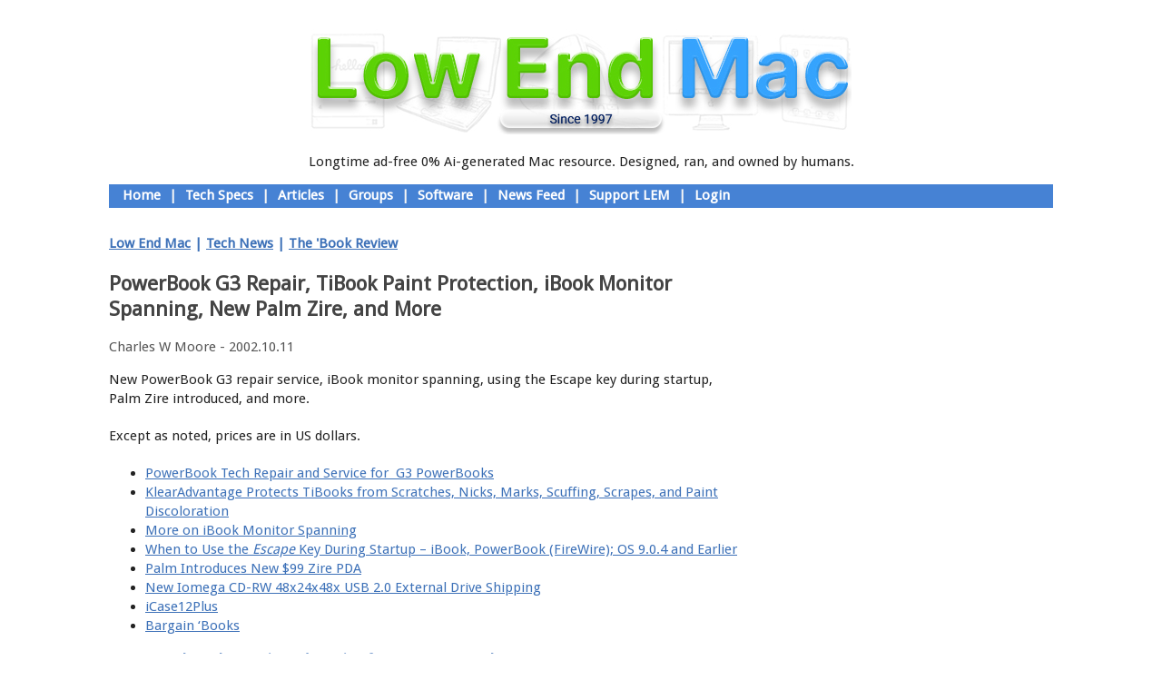

--- FILE ---
content_type: text/html; charset=UTF-8
request_url: https://lowendmac.com/2002/powerbook-g3-repair-tibook-paint-protection-ibook-monitor-spanning-new-palm-zire-and-more/
body_size: 18757
content:
<!DOCTYPE html>
<!--[if IE 6]>
<html id="ie6" lang="en-US">
<![endif]-->
<!--[if IE 7]>
<html id="ie7" lang="en-US">
<![endif]-->
<!--[if IE 8]>
<html id="ie8" lang="en-US">
<![endif]-->
<!--[if !(IE 6) | !(IE 7) | !(IE 8)  ]><!-->
<html lang="en-US">
<!--<![endif]-->
<head>
<meta charset="UTF-8" />
<meta name="viewport" content="width=device-width" />
<title>PowerBook G3 Repair, TiBook Paint Protection, iBook Monitor Spanning, New Palm Zire, and More - Low End MacLow End Mac</title>
<link rel="profile" href="http://gmpg.org/xfn/11" />
<link rel="stylesheet" href="https://maxcdn.bootstrapcdn.com/font-awesome/4.5.0/css/font-awesome.min.css">
<link href='https://fonts.googleapis.com/css?family=Droid+Sans' rel='stylesheet' type='text/css'>
<link rel="stylesheet" type="text/css" media="all" href="/wp-content/themes/lowendmac/css/style.css" />
<link rel="pingback" href="https://lowendmac.com/xmlrpc.php" />
<!--[if lt IE 9]>
<script src="https://lowendmac.com/wp-content/themes/toolbox/js/html5.js" type="text/javascript"></script>
<![endif]-->

<meta name='robots' content='index, follow, max-image-preview:large, max-snippet:-1, max-video-preview:-1' />

	<!-- This site is optimized with the Yoast SEO plugin v26.7 - https://yoast.com/wordpress/plugins/seo/ -->
	<link rel="canonical" href="https://lowendmac.com/2002/powerbook-g3-repair-tibook-paint-protection-ibook-monitor-spanning-new-palm-zire-and-more/" />
	<meta property="og:locale" content="en_US" />
	<meta property="og:type" content="article" />
	<meta property="og:title" content="PowerBook G3 Repair, TiBook Paint Protection, iBook Monitor Spanning, New Palm Zire, and More - Low End Mac" />
	<meta property="og:description" content="New PowerBook G3 repair service, iBook monitor spanning, using the Escape key during startup, Palm Zire introduced, and more. Except as noted, prices are in US dollars. PowerBook Tech Repair and Service for  G3 PowerBooks KlearAdvantage Protects TiBooks from Scratches, Nicks, Marks, Scuffing, Scrapes, and Paint Discoloration More on iBook Monitor Spanning When to Use [&hellip;]" />
	<meta property="og:url" content="https://lowendmac.com/2002/powerbook-g3-repair-tibook-paint-protection-ibook-monitor-spanning-new-palm-zire-and-more/" />
	<meta property="og:site_name" content="Low End Mac" />
	<meta property="article:published_time" content="2002-10-11T23:32:09+00:00" />
	<meta property="article:modified_time" content="2016-07-05T16:20:13+00:00" />
	<meta name="author" content="Charles W Moore" />
	<meta name="twitter:card" content="summary_large_image" />
	<meta name="twitter:label1" content="Written by" />
	<meta name="twitter:data1" content="Charles W Moore" />
	<meta name="twitter:label2" content="Est. reading time" />
	<meta name="twitter:data2" content="7 minutes" />
	<script type="application/ld+json" class="yoast-schema-graph">{"@context":"https://schema.org","@graph":[{"@type":"Article","@id":"https://lowendmac.com/2002/powerbook-g3-repair-tibook-paint-protection-ibook-monitor-spanning-new-palm-zire-and-more/#article","isPartOf":{"@id":"https://lowendmac.com/2002/powerbook-g3-repair-tibook-paint-protection-ibook-monitor-spanning-new-palm-zire-and-more/"},"author":{"name":"Charles W Moore","@id":"https://lowendmac.com/#/schema/person/2ea689c32ccfd1ec8fecd74ad749a62b"},"headline":"PowerBook G3 Repair, TiBook Paint Protection, iBook Monitor Spanning, New Palm Zire, and More","datePublished":"2002-10-11T23:32:09+00:00","dateModified":"2016-07-05T16:20:13+00:00","mainEntityOfPage":{"@id":"https://lowendmac.com/2002/powerbook-g3-repair-tibook-paint-protection-ibook-monitor-spanning-new-palm-zire-and-more/"},"wordCount":1364,"commentCount":0,"publisher":{"@id":"https://lowendmac.com/#organization"},"keywords":["Escape key","iBook monitor spanning","Palm Zire"],"articleSection":["Low End Mac","Tech News","The 'Book Review"],"inLanguage":"en-US","potentialAction":[{"@type":"CommentAction","name":"Comment","target":["https://lowendmac.com/2002/powerbook-g3-repair-tibook-paint-protection-ibook-monitor-spanning-new-palm-zire-and-more/#respond"]}]},{"@type":"WebPage","@id":"https://lowendmac.com/2002/powerbook-g3-repair-tibook-paint-protection-ibook-monitor-spanning-new-palm-zire-and-more/","url":"https://lowendmac.com/2002/powerbook-g3-repair-tibook-paint-protection-ibook-monitor-spanning-new-palm-zire-and-more/","name":"PowerBook G3 Repair, TiBook Paint Protection, iBook Monitor Spanning, New Palm Zire, and More - Low End Mac","isPartOf":{"@id":"https://lowendmac.com/#website"},"datePublished":"2002-10-11T23:32:09+00:00","dateModified":"2016-07-05T16:20:13+00:00","breadcrumb":{"@id":"https://lowendmac.com/2002/powerbook-g3-repair-tibook-paint-protection-ibook-monitor-spanning-new-palm-zire-and-more/#breadcrumb"},"inLanguage":"en-US","potentialAction":[{"@type":"ReadAction","target":["https://lowendmac.com/2002/powerbook-g3-repair-tibook-paint-protection-ibook-monitor-spanning-new-palm-zire-and-more/"]}]},{"@type":"BreadcrumbList","@id":"https://lowendmac.com/2002/powerbook-g3-repair-tibook-paint-protection-ibook-monitor-spanning-new-palm-zire-and-more/#breadcrumb","itemListElement":[{"@type":"ListItem","position":1,"name":"Home","item":"https://lowendmac.com/"},{"@type":"ListItem","position":2,"name":"PowerBook G3 Repair, TiBook Paint Protection, iBook Monitor Spanning, New Palm Zire, and More"}]},{"@type":"WebSite","@id":"https://lowendmac.com/#website","url":"https://lowendmac.com/","name":"Low End Mac","description":"Make the most of your Apple gear","publisher":{"@id":"https://lowendmac.com/#organization"},"potentialAction":[{"@type":"SearchAction","target":{"@type":"EntryPoint","urlTemplate":"https://lowendmac.com/?s={search_term_string}"},"query-input":{"@type":"PropertyValueSpecification","valueRequired":true,"valueName":"search_term_string"}}],"inLanguage":"en-US"},{"@type":"Organization","@id":"https://lowendmac.com/#organization","name":"Low End Mac","url":"https://lowendmac.com/","logo":{"@type":"ImageObject","inLanguage":"en-US","@id":"https://lowendmac.com/#/schema/logo/image/","url":"https://i0.wp.com/lowendmac.com/wp-content/uploads/LEMbox.jpg?fit=1000%2C1000&ssl=1","contentUrl":"https://i0.wp.com/lowendmac.com/wp-content/uploads/LEMbox.jpg?fit=1000%2C1000&ssl=1","width":1000,"height":1000,"caption":"Low End Mac"},"image":{"@id":"https://lowendmac.com/#/schema/logo/image/"}},{"@type":"Person","@id":"https://lowendmac.com/#/schema/person/2ea689c32ccfd1ec8fecd74ad749a62b","name":"Charles W Moore","image":{"@type":"ImageObject","inLanguage":"en-US","@id":"https://lowendmac.com/#/schema/person/image/","url":"https://secure.gravatar.com/avatar/008ccf870017459dc538d7eb11f4cd3a72999fbf33caa38c3092b285e16ebdaf?s=96&d=identicon&r=pg","contentUrl":"https://secure.gravatar.com/avatar/008ccf870017459dc538d7eb11f4cd3a72999fbf33caa38c3092b285e16ebdaf?s=96&d=identicon&r=pg","caption":"Charles W Moore"},"description":"Charles W Moore has been a freelance journalist since 1986, began writing for Mac websites in mid 1997, and has been writing for Low End Mac since September 1999. He oversees our weekly news reviews, and also writes the 'Book Value column and Charles Moore's Mailbag. His Road Warrior column was a regular feature on MacOpinion, he writes The 'Book Mystique for PB Central, is a news editor and columnist at Applelinks.com, writes a column for MacPrices, and also writes for The Apple Blog. Moore lives and works in Port Hilford, Nova Scotia, on the shore of Indian Harbour Lake and in sight of the Atlantic Ocean, where he accesses the Internet using dial-up. His newspaper columns are syndicated across Canada, and he writes regularly for several magazines, as well as doing Mac website journalism. Moore has also contributed to MacToday magazine.","url":"https://lowendmac.com/author/cwmoore/"}]}</script>
	<!-- / Yoast SEO plugin. -->


<link rel='dns-prefetch' href='//stats.wp.com' />
<link rel='dns-prefetch' href='//widgets.wp.com' />
<link rel='dns-prefetch' href='//s0.wp.com' />
<link rel='dns-prefetch' href='//0.gravatar.com' />
<link rel='dns-prefetch' href='//1.gravatar.com' />
<link rel='dns-prefetch' href='//2.gravatar.com' />
<link rel='dns-prefetch' href='//jetpack.wordpress.com' />
<link rel='dns-prefetch' href='//public-api.wordpress.com' />
<link rel='preconnect' href='//i0.wp.com' />
<link rel="alternate" type="application/rss+xml" title="Low End Mac &raquo; Feed" href="https://lowendmac.com/feed/" />
<link rel="alternate" type="application/rss+xml" title="Low End Mac &raquo; Comments Feed" href="https://lowendmac.com/comments/feed/" />
<link rel="alternate" type="application/rss+xml" title="Low End Mac &raquo; PowerBook G3 Repair, TiBook Paint Protection, iBook Monitor Spanning, New Palm Zire, and More Comments Feed" href="https://lowendmac.com/2002/powerbook-g3-repair-tibook-paint-protection-ibook-monitor-spanning-new-palm-zire-and-more/feed/" />
<link rel="alternate" title="oEmbed (JSON)" type="application/json+oembed" href="https://lowendmac.com/wp-json/oembed/1.0/embed?url=https%3A%2F%2Flowendmac.com%2F2002%2Fpowerbook-g3-repair-tibook-paint-protection-ibook-monitor-spanning-new-palm-zire-and-more%2F" />
<link rel="alternate" title="oEmbed (XML)" type="text/xml+oembed" href="https://lowendmac.com/wp-json/oembed/1.0/embed?url=https%3A%2F%2Flowendmac.com%2F2002%2Fpowerbook-g3-repair-tibook-paint-protection-ibook-monitor-spanning-new-palm-zire-and-more%2F&#038;format=xml" />
<style id='wp-img-auto-sizes-contain-inline-css' type='text/css'>
img:is([sizes=auto i],[sizes^="auto," i]){contain-intrinsic-size:3000px 1500px}
/*# sourceURL=wp-img-auto-sizes-contain-inline-css */
</style>
<link rel='stylesheet' id='jetpack_related-posts-css' href='https://lowendmac.com/wp-content/plugins/jetpack/modules/related-posts/related-posts.css?ver=20240116' type='text/css' media='all' />
<style id='wp-emoji-styles-inline-css' type='text/css'>

	img.wp-smiley, img.emoji {
		display: inline !important;
		border: none !important;
		box-shadow: none !important;
		height: 1em !important;
		width: 1em !important;
		margin: 0 0.07em !important;
		vertical-align: -0.1em !important;
		background: none !important;
		padding: 0 !important;
	}
/*# sourceURL=wp-emoji-styles-inline-css */
</style>
<style id='wp-block-library-inline-css' type='text/css'>
:root{--wp-block-synced-color:#7a00df;--wp-block-synced-color--rgb:122,0,223;--wp-bound-block-color:var(--wp-block-synced-color);--wp-editor-canvas-background:#ddd;--wp-admin-theme-color:#007cba;--wp-admin-theme-color--rgb:0,124,186;--wp-admin-theme-color-darker-10:#006ba1;--wp-admin-theme-color-darker-10--rgb:0,107,160.5;--wp-admin-theme-color-darker-20:#005a87;--wp-admin-theme-color-darker-20--rgb:0,90,135;--wp-admin-border-width-focus:2px}@media (min-resolution:192dpi){:root{--wp-admin-border-width-focus:1.5px}}.wp-element-button{cursor:pointer}:root .has-very-light-gray-background-color{background-color:#eee}:root .has-very-dark-gray-background-color{background-color:#313131}:root .has-very-light-gray-color{color:#eee}:root .has-very-dark-gray-color{color:#313131}:root .has-vivid-green-cyan-to-vivid-cyan-blue-gradient-background{background:linear-gradient(135deg,#00d084,#0693e3)}:root .has-purple-crush-gradient-background{background:linear-gradient(135deg,#34e2e4,#4721fb 50%,#ab1dfe)}:root .has-hazy-dawn-gradient-background{background:linear-gradient(135deg,#faaca8,#dad0ec)}:root .has-subdued-olive-gradient-background{background:linear-gradient(135deg,#fafae1,#67a671)}:root .has-atomic-cream-gradient-background{background:linear-gradient(135deg,#fdd79a,#004a59)}:root .has-nightshade-gradient-background{background:linear-gradient(135deg,#330968,#31cdcf)}:root .has-midnight-gradient-background{background:linear-gradient(135deg,#020381,#2874fc)}:root{--wp--preset--font-size--normal:16px;--wp--preset--font-size--huge:42px}.has-regular-font-size{font-size:1em}.has-larger-font-size{font-size:2.625em}.has-normal-font-size{font-size:var(--wp--preset--font-size--normal)}.has-huge-font-size{font-size:var(--wp--preset--font-size--huge)}.has-text-align-center{text-align:center}.has-text-align-left{text-align:left}.has-text-align-right{text-align:right}.has-fit-text{white-space:nowrap!important}#end-resizable-editor-section{display:none}.aligncenter{clear:both}.items-justified-left{justify-content:flex-start}.items-justified-center{justify-content:center}.items-justified-right{justify-content:flex-end}.items-justified-space-between{justify-content:space-between}.screen-reader-text{border:0;clip-path:inset(50%);height:1px;margin:-1px;overflow:hidden;padding:0;position:absolute;width:1px;word-wrap:normal!important}.screen-reader-text:focus{background-color:#ddd;clip-path:none;color:#444;display:block;font-size:1em;height:auto;left:5px;line-height:normal;padding:15px 23px 14px;text-decoration:none;top:5px;width:auto;z-index:100000}html :where(.has-border-color){border-style:solid}html :where([style*=border-top-color]){border-top-style:solid}html :where([style*=border-right-color]){border-right-style:solid}html :where([style*=border-bottom-color]){border-bottom-style:solid}html :where([style*=border-left-color]){border-left-style:solid}html :where([style*=border-width]){border-style:solid}html :where([style*=border-top-width]){border-top-style:solid}html :where([style*=border-right-width]){border-right-style:solid}html :where([style*=border-bottom-width]){border-bottom-style:solid}html :where([style*=border-left-width]){border-left-style:solid}html :where(img[class*=wp-image-]){height:auto;max-width:100%}:where(figure){margin:0 0 1em}html :where(.is-position-sticky){--wp-admin--admin-bar--position-offset:var(--wp-admin--admin-bar--height,0px)}@media screen and (max-width:600px){html :where(.is-position-sticky){--wp-admin--admin-bar--position-offset:0px}}

/*# sourceURL=wp-block-library-inline-css */
</style><style id='global-styles-inline-css' type='text/css'>
:root{--wp--preset--aspect-ratio--square: 1;--wp--preset--aspect-ratio--4-3: 4/3;--wp--preset--aspect-ratio--3-4: 3/4;--wp--preset--aspect-ratio--3-2: 3/2;--wp--preset--aspect-ratio--2-3: 2/3;--wp--preset--aspect-ratio--16-9: 16/9;--wp--preset--aspect-ratio--9-16: 9/16;--wp--preset--color--black: #000000;--wp--preset--color--cyan-bluish-gray: #abb8c3;--wp--preset--color--white: #ffffff;--wp--preset--color--pale-pink: #f78da7;--wp--preset--color--vivid-red: #cf2e2e;--wp--preset--color--luminous-vivid-orange: #ff6900;--wp--preset--color--luminous-vivid-amber: #fcb900;--wp--preset--color--light-green-cyan: #7bdcb5;--wp--preset--color--vivid-green-cyan: #00d084;--wp--preset--color--pale-cyan-blue: #8ed1fc;--wp--preset--color--vivid-cyan-blue: #0693e3;--wp--preset--color--vivid-purple: #9b51e0;--wp--preset--gradient--vivid-cyan-blue-to-vivid-purple: linear-gradient(135deg,rgb(6,147,227) 0%,rgb(155,81,224) 100%);--wp--preset--gradient--light-green-cyan-to-vivid-green-cyan: linear-gradient(135deg,rgb(122,220,180) 0%,rgb(0,208,130) 100%);--wp--preset--gradient--luminous-vivid-amber-to-luminous-vivid-orange: linear-gradient(135deg,rgb(252,185,0) 0%,rgb(255,105,0) 100%);--wp--preset--gradient--luminous-vivid-orange-to-vivid-red: linear-gradient(135deg,rgb(255,105,0) 0%,rgb(207,46,46) 100%);--wp--preset--gradient--very-light-gray-to-cyan-bluish-gray: linear-gradient(135deg,rgb(238,238,238) 0%,rgb(169,184,195) 100%);--wp--preset--gradient--cool-to-warm-spectrum: linear-gradient(135deg,rgb(74,234,220) 0%,rgb(151,120,209) 20%,rgb(207,42,186) 40%,rgb(238,44,130) 60%,rgb(251,105,98) 80%,rgb(254,248,76) 100%);--wp--preset--gradient--blush-light-purple: linear-gradient(135deg,rgb(255,206,236) 0%,rgb(152,150,240) 100%);--wp--preset--gradient--blush-bordeaux: linear-gradient(135deg,rgb(254,205,165) 0%,rgb(254,45,45) 50%,rgb(107,0,62) 100%);--wp--preset--gradient--luminous-dusk: linear-gradient(135deg,rgb(255,203,112) 0%,rgb(199,81,192) 50%,rgb(65,88,208) 100%);--wp--preset--gradient--pale-ocean: linear-gradient(135deg,rgb(255,245,203) 0%,rgb(182,227,212) 50%,rgb(51,167,181) 100%);--wp--preset--gradient--electric-grass: linear-gradient(135deg,rgb(202,248,128) 0%,rgb(113,206,126) 100%);--wp--preset--gradient--midnight: linear-gradient(135deg,rgb(2,3,129) 0%,rgb(40,116,252) 100%);--wp--preset--font-size--small: 13px;--wp--preset--font-size--medium: 20px;--wp--preset--font-size--large: 36px;--wp--preset--font-size--x-large: 42px;--wp--preset--spacing--20: 0.44rem;--wp--preset--spacing--30: 0.67rem;--wp--preset--spacing--40: 1rem;--wp--preset--spacing--50: 1.5rem;--wp--preset--spacing--60: 2.25rem;--wp--preset--spacing--70: 3.38rem;--wp--preset--spacing--80: 5.06rem;--wp--preset--shadow--natural: 6px 6px 9px rgba(0, 0, 0, 0.2);--wp--preset--shadow--deep: 12px 12px 50px rgba(0, 0, 0, 0.4);--wp--preset--shadow--sharp: 6px 6px 0px rgba(0, 0, 0, 0.2);--wp--preset--shadow--outlined: 6px 6px 0px -3px rgb(255, 255, 255), 6px 6px rgb(0, 0, 0);--wp--preset--shadow--crisp: 6px 6px 0px rgb(0, 0, 0);}:where(.is-layout-flex){gap: 0.5em;}:where(.is-layout-grid){gap: 0.5em;}body .is-layout-flex{display: flex;}.is-layout-flex{flex-wrap: wrap;align-items: center;}.is-layout-flex > :is(*, div){margin: 0;}body .is-layout-grid{display: grid;}.is-layout-grid > :is(*, div){margin: 0;}:where(.wp-block-columns.is-layout-flex){gap: 2em;}:where(.wp-block-columns.is-layout-grid){gap: 2em;}:where(.wp-block-post-template.is-layout-flex){gap: 1.25em;}:where(.wp-block-post-template.is-layout-grid){gap: 1.25em;}.has-black-color{color: var(--wp--preset--color--black) !important;}.has-cyan-bluish-gray-color{color: var(--wp--preset--color--cyan-bluish-gray) !important;}.has-white-color{color: var(--wp--preset--color--white) !important;}.has-pale-pink-color{color: var(--wp--preset--color--pale-pink) !important;}.has-vivid-red-color{color: var(--wp--preset--color--vivid-red) !important;}.has-luminous-vivid-orange-color{color: var(--wp--preset--color--luminous-vivid-orange) !important;}.has-luminous-vivid-amber-color{color: var(--wp--preset--color--luminous-vivid-amber) !important;}.has-light-green-cyan-color{color: var(--wp--preset--color--light-green-cyan) !important;}.has-vivid-green-cyan-color{color: var(--wp--preset--color--vivid-green-cyan) !important;}.has-pale-cyan-blue-color{color: var(--wp--preset--color--pale-cyan-blue) !important;}.has-vivid-cyan-blue-color{color: var(--wp--preset--color--vivid-cyan-blue) !important;}.has-vivid-purple-color{color: var(--wp--preset--color--vivid-purple) !important;}.has-black-background-color{background-color: var(--wp--preset--color--black) !important;}.has-cyan-bluish-gray-background-color{background-color: var(--wp--preset--color--cyan-bluish-gray) !important;}.has-white-background-color{background-color: var(--wp--preset--color--white) !important;}.has-pale-pink-background-color{background-color: var(--wp--preset--color--pale-pink) !important;}.has-vivid-red-background-color{background-color: var(--wp--preset--color--vivid-red) !important;}.has-luminous-vivid-orange-background-color{background-color: var(--wp--preset--color--luminous-vivid-orange) !important;}.has-luminous-vivid-amber-background-color{background-color: var(--wp--preset--color--luminous-vivid-amber) !important;}.has-light-green-cyan-background-color{background-color: var(--wp--preset--color--light-green-cyan) !important;}.has-vivid-green-cyan-background-color{background-color: var(--wp--preset--color--vivid-green-cyan) !important;}.has-pale-cyan-blue-background-color{background-color: var(--wp--preset--color--pale-cyan-blue) !important;}.has-vivid-cyan-blue-background-color{background-color: var(--wp--preset--color--vivid-cyan-blue) !important;}.has-vivid-purple-background-color{background-color: var(--wp--preset--color--vivid-purple) !important;}.has-black-border-color{border-color: var(--wp--preset--color--black) !important;}.has-cyan-bluish-gray-border-color{border-color: var(--wp--preset--color--cyan-bluish-gray) !important;}.has-white-border-color{border-color: var(--wp--preset--color--white) !important;}.has-pale-pink-border-color{border-color: var(--wp--preset--color--pale-pink) !important;}.has-vivid-red-border-color{border-color: var(--wp--preset--color--vivid-red) !important;}.has-luminous-vivid-orange-border-color{border-color: var(--wp--preset--color--luminous-vivid-orange) !important;}.has-luminous-vivid-amber-border-color{border-color: var(--wp--preset--color--luminous-vivid-amber) !important;}.has-light-green-cyan-border-color{border-color: var(--wp--preset--color--light-green-cyan) !important;}.has-vivid-green-cyan-border-color{border-color: var(--wp--preset--color--vivid-green-cyan) !important;}.has-pale-cyan-blue-border-color{border-color: var(--wp--preset--color--pale-cyan-blue) !important;}.has-vivid-cyan-blue-border-color{border-color: var(--wp--preset--color--vivid-cyan-blue) !important;}.has-vivid-purple-border-color{border-color: var(--wp--preset--color--vivid-purple) !important;}.has-vivid-cyan-blue-to-vivid-purple-gradient-background{background: var(--wp--preset--gradient--vivid-cyan-blue-to-vivid-purple) !important;}.has-light-green-cyan-to-vivid-green-cyan-gradient-background{background: var(--wp--preset--gradient--light-green-cyan-to-vivid-green-cyan) !important;}.has-luminous-vivid-amber-to-luminous-vivid-orange-gradient-background{background: var(--wp--preset--gradient--luminous-vivid-amber-to-luminous-vivid-orange) !important;}.has-luminous-vivid-orange-to-vivid-red-gradient-background{background: var(--wp--preset--gradient--luminous-vivid-orange-to-vivid-red) !important;}.has-very-light-gray-to-cyan-bluish-gray-gradient-background{background: var(--wp--preset--gradient--very-light-gray-to-cyan-bluish-gray) !important;}.has-cool-to-warm-spectrum-gradient-background{background: var(--wp--preset--gradient--cool-to-warm-spectrum) !important;}.has-blush-light-purple-gradient-background{background: var(--wp--preset--gradient--blush-light-purple) !important;}.has-blush-bordeaux-gradient-background{background: var(--wp--preset--gradient--blush-bordeaux) !important;}.has-luminous-dusk-gradient-background{background: var(--wp--preset--gradient--luminous-dusk) !important;}.has-pale-ocean-gradient-background{background: var(--wp--preset--gradient--pale-ocean) !important;}.has-electric-grass-gradient-background{background: var(--wp--preset--gradient--electric-grass) !important;}.has-midnight-gradient-background{background: var(--wp--preset--gradient--midnight) !important;}.has-small-font-size{font-size: var(--wp--preset--font-size--small) !important;}.has-medium-font-size{font-size: var(--wp--preset--font-size--medium) !important;}.has-large-font-size{font-size: var(--wp--preset--font-size--large) !important;}.has-x-large-font-size{font-size: var(--wp--preset--font-size--x-large) !important;}
/*# sourceURL=global-styles-inline-css */
</style>

<style id='classic-theme-styles-inline-css' type='text/css'>
/*! This file is auto-generated */
.wp-block-button__link{color:#fff;background-color:#32373c;border-radius:9999px;box-shadow:none;text-decoration:none;padding:calc(.667em + 2px) calc(1.333em + 2px);font-size:1.125em}.wp-block-file__button{background:#32373c;color:#fff;text-decoration:none}
/*# sourceURL=/wp-includes/css/classic-themes.min.css */
</style>
<link rel='stylesheet' id='jetpack_likes-css' href='https://lowendmac.com/wp-content/plugins/jetpack/modules/likes/style.css?ver=15.4' type='text/css' media='all' />
<link rel='stylesheet' id='sharedaddy-css' href='https://lowendmac.com/wp-content/plugins/jetpack/modules/sharedaddy/sharing.css?ver=15.4' type='text/css' media='all' />
<link rel='stylesheet' id='social-logos-css' href='https://lowendmac.com/wp-content/plugins/jetpack/_inc/social-logos/social-logos.min.css?ver=15.4' type='text/css' media='all' />
<script type="text/javascript" id="jetpack_related-posts-js-extra">
/* <![CDATA[ */
var related_posts_js_options = {"post_heading":"h4"};
//# sourceURL=jetpack_related-posts-js-extra
/* ]]> */
</script>
<script type="text/javascript" src="https://lowendmac.com/wp-content/plugins/jetpack/_inc/build/related-posts/related-posts.min.js?ver=20240116" id="jetpack_related-posts-js"></script>
<link rel="https://api.w.org/" href="https://lowendmac.com/wp-json/" /><link rel="alternate" title="JSON" type="application/json" href="https://lowendmac.com/wp-json/wp/v2/posts/18298" /><link rel="EditURI" type="application/rsd+xml" title="RSD" href="https://lowendmac.com/xmlrpc.php?rsd" />

<link rel='shortlink' href='https://wp.me/p51SSp-4L8' />
<script type="text/javascript">
(function(url){
	if(/(?:Chrome\/26\.0\.1410\.63 Safari\/537\.31|WordfenceTestMonBot)/.test(navigator.userAgent)){ return; }
	var addEvent = function(evt, handler) {
		if (window.addEventListener) {
			document.addEventListener(evt, handler, false);
		} else if (window.attachEvent) {
			document.attachEvent('on' + evt, handler);
		}
	};
	var removeEvent = function(evt, handler) {
		if (window.removeEventListener) {
			document.removeEventListener(evt, handler, false);
		} else if (window.detachEvent) {
			document.detachEvent('on' + evt, handler);
		}
	};
	var evts = 'contextmenu dblclick drag dragend dragenter dragleave dragover dragstart drop keydown keypress keyup mousedown mousemove mouseout mouseover mouseup mousewheel scroll'.split(' ');
	var logHuman = function() {
		if (window.wfLogHumanRan) { return; }
		window.wfLogHumanRan = true;
		var wfscr = document.createElement('script');
		wfscr.type = 'text/javascript';
		wfscr.async = true;
		wfscr.src = url + '&r=' + Math.random();
		(document.getElementsByTagName('head')[0]||document.getElementsByTagName('body')[0]).appendChild(wfscr);
		for (var i = 0; i < evts.length; i++) {
			removeEvent(evts[i], logHuman);
		}
	};
	for (var i = 0; i < evts.length; i++) {
		addEvent(evts[i], logHuman);
	}
})('//lowendmac.com/?wordfence_lh=1&hid=A6CC1E15F563A097A376E8628CA7A4A2');
</script>	<style>img#wpstats{display:none}</style>
		<link rel="icon" href="https://i0.wp.com/lowendmac.com/wp-content/uploads/cropped-LemSiteIcon.png?fit=32%2C32&#038;ssl=1" sizes="32x32" />
<link rel="icon" href="https://i0.wp.com/lowendmac.com/wp-content/uploads/cropped-LemSiteIcon.png?fit=192%2C192&#038;ssl=1" sizes="192x192" />
<link rel="apple-touch-icon" href="https://i0.wp.com/lowendmac.com/wp-content/uploads/cropped-LemSiteIcon.png?fit=180%2C180&#038;ssl=1" />
<meta name="msapplication-TileImage" content="https://i0.wp.com/lowendmac.com/wp-content/uploads/cropped-LemSiteIcon.png?fit=270%2C270&#038;ssl=1" />

</head>

<body class="wp-singular post-template-default single single-post postid-18298 single-format-standard wp-custom-logo wp-theme-toolbox wp-child-theme-lowendmac">
<div id="page" class="hfeed">
    
    <div id="sidebar-home-welcome"><h2 class="displaynone">Welcome Image and Text</h2>      <div class="textwidget"><div id="home-welcome-image">
<img height="116" border="0" width="596" alt="Welcome to Low End Mac" src="/logos/welcome.jpg">
</div>
<div id="home-welcome-text">
<center>Longtime ad-free 0% Ai-generated Mac resource. Designed, ran, and owned by humans.</center>
</div>
<div id="home-welcome-hr"></div>
</div>
</div>

    <header id="branding" role="banner">
        <!-- <nav id="access" role="navigation"> -->
        <h1 class="assistive-text section-heading">Main menu</h1>
        <div class="skip-link screen-reader-text"><a href="#content" title="Skip to content">Skip to content</a></div>
        
                         <span id="sidebar-header-links"><h2 class="displaynone" style="display:none;">Welcome to Low End Mac</h2>			<div class="textwidget"></div>
		</span><span id="sidebar-header-links"><h2 class="displaynone" style="display:none;">Navigation Bar</h2>			<div class="textwidget"><div id="navbar">&nbsp; <a href="http://lowendmac.com/index.php" title="Home">Home</a> | <a href="http://lowendmac.com/low-end-macs-tech-specs-index/" title="Mac Specs">Tech Specs</a> | <a href="http://lowendmac.com/?cat=22" title="Opinions, Advice, Commentary">Articles</a> | <a href="http://lowendmac.com/groups/" title="Our User Forums">Groups</a> | <a href="http://lowendmac.com/2013/mac-software-links/" title="Mac Software Links">Software</a> | <a href="http://lowendmac.com/wp-rss2.php" title="News Feed">News Feed</a> | <a href="http://lowendmac.com/support-low-end-mac/" title="Support Low End Mac">Support LEM</a> | <a href="http://lowendmac.com/wp-login.php" title="Login">Login</a></div>
</div>
		</span>

        <div id="navbar">
          
          &nbsp;
                    
                      
          
                    
        </div>
        
        <!-- </nav> -->
        <!-- #access -->
        <hgroup>
          <!--
          <h1 id="site-title"><a href="https://lowendmac.com/" title="Low End Mac" rel="home">Low End Mac</a></h1>
          <h2 id="site-description">Make the most of your Apple gear</h2>
          -->
        </hgroup>
        
    </header><!-- #branding -->
    
    <div id="main">
		<div id="primary">
			<div id="content" role="main">

			        
                
				
<article id="post-18298" class="post-18298 post type-post status-publish format-standard hentry category-articles category-news category-book-review tag-escape-key tag-ibook-monitor-spanning tag-palm-zire">
  
	<header class="entry-header">
		<div class="LEM-category-title-div"><h2 class="LEM-category-title"><a href="/?cat=22">Low End Mac</a></h2><h2 class="LEM-category-title">&nbsp;|&nbsp;</h2><h2 class="LEM-category-title"><a href="/?cat=3">Tech News</a></h2><h2 class="LEM-category-title">&nbsp;|&nbsp;</h2><h2 class="LEM-category-title"><a href="/?cat=8">The 'Book Review</a></h2></div>    <h1 class="entry-title">PowerBook G3 Repair, TiBook Paint Protection, iBook Monitor Spanning, New Palm Zire, and More</h1>
    		<div class="entry-meta">
			<p>Charles W Moore&nbsp;-&nbsp;2002.10.11</p>		</div><!-- .entry-meta -->
	</header><!-- .entry-header -->
  
	<div class="entry-content">
		<p>New PowerBook G3 repair service, iBook monitor spanning, using the Escape key during startup, Palm Zire introduced, and more.<span id="more-18298"></span></p>
<p>Except as noted, prices are in US dollars.</p>
<ul>
<li><a href="#4">PowerBook Tech Repair and Service for  G3 PowerBooks</a></li>
<li><a href="#42">KlearAdvantage Protects TiBooks from Scratches, Nicks, Marks, Scuffing, Scrapes, and Paint Discoloration</a></li>
<li><a href="#58">More on iBook Monitor Spanning</a></li>
<li><a href="#67">When to Use the <em>Escape</em> Key During Startup &#8211; iBook, PowerBook (FireWire); OS 9.0.4 and Earlier</a></li>
<li><a href="#Palm%20Introduces%20New%20$99%20handheld%20Computer">Palm Introduces New $99 Zire PDA</a></li>
<li><a href="#New%20Iomega%20CD-RW%2048x24x48x%20USB%202.0%20External%20Drive%20Now%20Shipping"> New Iomega CD-RW 48x24x48x USB 2.0 External Drive Shipping</a></li>
<li><a href="#21">iCase12Plus</a></li>
<li><a href="#bb">Bargain &#8216;Books</a></li>
</ul>
<h3><a name="4"></a>PowerBook Tech Repair and Service for G3 PowerBooks</h3>
<p><a href="http://www.powerbooktech.com/">PowerBook Tech</a> is a full service PowerBook repair shop, providing the PowerBook community with reasonably priced parts (claimed to be the lowest prices anywhere) and warrantied repair service. The company pledges to take great pride in helping to keep these amazing machines on the road, and strive to provide both excellent service, and fast repair work.</p>
<p>For the time being, PowerBook Tech have decided to specialize in parts and repair for PowerBooks with a G3 processor, i.e.:</p>
<ul>
<li><a title="WallStreet PowerBook G3 Series" href="http://lowendmac.com/1998/wallstreet-powerbook-g3-series/">WallStreet</a></li>
<li><a title="Lombard PowerBook G3" href="http://lowendmac.com/1999/lombard-powerbook-g3-bronze-keyboard/">Lombard</a></li>
<li><a title="Pismo PowerBook" href="http://lowendmac.com/2000/pismo-powerbook-2000-firewire/">Pismo</a></li>
</ul>
<p>They charge a one time repair service fee of $50 to look at PowerBooks that are sent to them. After that, all labor is included free of cost. This includes diagnosing problems with your machine, installing components that you&#8217;ve purchased from us, etc. After working on your machine, they will ship it back to you at no charge. Additionally, they provide a 30 day warranty on all of our repairs and installations.</p>
<p>You may also email email PowerBook Tech at <a href="mailto:sales@powerbooktech.com">sales@powerbooktech.com</a> with specific questions regarding your machine.</p>
<h3><a name="42"></a>KlearAdvantage Protects TiBooks from Scratches, Nicks, Marks, Scuffing, Scrapes, and Paint Discoloration</h3>
<p><img decoding="async" src="/bookrev/02/art/palmrest.jpg" alt="KlearAdvantage" width="150" height="114" align="right" /></p>
<p>The PowerBook G4 palm rest areas take the brunt of everyday use. These areas need protection frommetal watchbands, human sweat, hand creams, and the constant friction produced by typing.</p>
<p><a href="https://web.archive.org/web/20040604071359/http://www.klearadvantage.com/HomePage.html">KlearAdvantage</a> micro-thin clear overlays are:</p>
<ul>
<li>Durable</li>
<li>Water resistant</li>
<li>Temperature resistant up 275* F</li>
<li>Abrasion resistant</li>
<li>Easy to apply and remove</li>
</ul>
<p>The transparent overlays were originally designed to withstand the high temperatures produced by the PowerBook G4. The extra protection built into the overlays is ideal for all types of laptops, especially laptops sporting silver and metallic finishes.</p>
<h3><a name="58"></a>More on iBook Monitor Spanning</h3>
<p>The German website macparts.de has posted <a href="http://www.macparts.de/ibook/">a tutorial</a> on how you can get an extended desktop on your Radeon-equipped iBook with an external screen connected (currently OS 9 only). This also works on the current 17&#8243; TFT iMac without the problems noted with the iBook concerning the brightness controls and sleep issue.</p>
<p>Another nice thing about this is that you can now play DVDs in OS 9 with external an screen or projector connected (didn&#8217;t work before &#8211; DVD Player gives error upon opening).</p>
<h3><a name="67"></a>When to Use the <em>Escape</em> Key During Startup &#8211; iBook, PowerBook (FireWire); OS 9.0.4 and Earlier</h3>
<p>Apple has posted <a href="http://docs.info.apple.com/article.html?artnum=58480">a Knowledge Base article</a> explaining how to use the Escape (<em>Esc</em>) key when some recent portables do not start up properly. This is only relevant when &#8220;Preserve memory contents on sleep&#8221; has been selected in the Energy Saver control panel.</p>
<p>If you select the &#8220;Preserve memory contents on sleep&#8221; option in the Energy Saver control panel, the computer protects your RAM contents during sleep by saving all of your open work to a hidden file on the hard disk.</p>
<p>In some rare circumstances, the computer may have trouble reading this file and will not start up properly. If this happens, restart the computer and immediately press the Escape key. Hold the key down until you see the Happy Mac icon, and then release the key.</p>
<p>All RAM contents are lost when doing this. Pressing the Escape key at startup tells the iBook or PowerBook (FireWire) computer to bypass reloading the RAM file, and to start up normally.</p>
<p>The &#8220;Preserve memory contents on sleep&#8221; feature is disabled in Mac OS 9.0.4 and later. There is no implementation of this feature in Mac OS X.</p>
<h3><a name="Palm Introduces New $99 handheld Computer"></a> Palm Introduces New $99 Zire PDA</h3>
<p><img decoding="async" src="/bookrev/02/art/zire.jpg" alt="Palm Zire" width="147" height="150" align="right" /></p>
<p>Palm Inc. has unveiled a $99, bare-bones handheld computer. The <a href="http://www.qksrv.net/click-272632-8318143">Zire</a>, with its monochrome screen, is aimed at people who never before considered buying a PDA.</p>
<p>Zire&#8217;s virtues are touted as:</p>
<ul>
<li>It&#8217;s smaller and lighter, yet stores thousands of names, numbers, appointments, and memos</li>
<li>It&#8217;s easy and fast to find stuff</li>
<li>You can save a backup copy of your information on your computer</li>
<li>You can set alarms and reminders</li>
<li>It&#8217;s easy to customize by adding software or accessories</li>
<li>Can replace bulky paper planners, to-do lists and sticky notes</li>
<li>Use the Palm Zire handheld to keep events, appointments, names and phone numbers all in one place so you&#8217;ll always know where to find them</li>
<li>Write directly on the handheld screen using Graffiti power writing software.</li>
<li>Thousands of software titles, from games to business productivity tools, are available; many are free</li>
</ul>
<h3><a name="New Iomega CD-RW 48x24x48x USB 2.0 External Drive Now Shipping"></a> New Iomega CD-RW 48x24x48x USB 2.0 External Drive Shipping</h3>
<p><a href="http://www.iomega.com/">Iomega Corporation</a> is now shipping the Iomega CD-RW 48x24x48x USB 2.0 external drive for retail, catalog, and enterprise sales. With a streamlined new look, intuitive software, and the fastest CD-burning performance in the Iomega family of optical drives, the new Iomega 48x24x48x USB 2.0 drive delivers a premium platform for capturing and sharing music, photos, and other digital content.</p>
<p>The Iomega CD-RW 48x24x48x USB 2.0 drive features buffer under-run protection, which lets users record safely even while multitasking. It offers hot plug-and-play capability with Microsoft Windows and Mac OS, and its digital audio extraction rate (DAE) of 48x allows users to rip or burn a 60-minute CD in under 3 minutes. While maximum drive speed is attainable only with Hi-Speed USB connections, the drive is also fully backwards compatible with original USB systems, peripherals, and cables.</p>
<p>The Iomega CD-RW 48x24x48x USB 2.0 drive is compatible with Microsoft Windows 98SE/2000/Me/XP, and with Mac OS 8.6, 9.0.4, 9.1 on the Power Macintosh G4 or G3 (blue and white G3 only) or iMac with built-in USB 1.1 connection. HotBurn for Mac supports USB 1.1 only.</p>
<p>The Iomega CD-RW 48x24x48x USB 2.0 drive with Iomega HotBurn Pro software is shipping now for availability at retail, distribution, catalog, and online for $179.95 (suggested retail price before $30 mail-in rebate).</p>
<h3><a name="21"></a>iCase12Plus</h3>
<p> iCase12Plus provides an additional sidebag for documents and items as well as an ergonomically curved and molded Deluxe carrying strap</p>
<p>The sidebag offers three inside pockets, pen holders and a separate zippered outside pocket.</p>
<p>The inside pockets hold accessories like external FireWire drives such as the ultra portable CD-RW drives from VST.</p>
<p>The sidebag clips onto iCase12 and is removed as easily as it is mounted. Leave the sidebag at home for lighter traveling at any time!</p>
<p>To make things even lighter you could detach the side bag, fill it with bare essentials, stick the clips onto the velcroed pads on the back and take off with the sidebag alone!</p>
<p>The new carrying strap is ergonomically formed, very wide and especially well padded for utmost carrying comfort. It attaches to the lid of the case to provide balanced load even with a fully packed sidebag.</p>
<p>The base model iCase12 is equipped with all that it takes to add the carrying strap and the sidebag to upgrade to an iCase12Plus in a blink when you find the need for it.</p>
<p>iCasePlus sells for $419</p>
<h2 style="text-align: center;"><a id="bb" name="bb"></a>Bargain &#8216;Books</h2>
<p>There are two different versions of WallStreet running at 233 MHz, the cacheless <a href="http://lowendmac.com/1998/wallstreet-powerbook-g3-series/">MainStreet</a> version and the later <a href="http://lowendmac.com/1998/pdq-powerbook-g3-series-ii/">Series II</a> with a level 2 cache. It&#8217;s not always possible to determine from the vendor&#8217;s listing which is being offered, so we&#8217;ve included links within this paragraph to the two models. The same goes for the <a href="http://lowendmac.com/2001/15-powerbook-g4-667-mhz-vga/">PowerBook G4/667 (Gigabit Ethernet/2001)</a> and <a href="http://lowendmac.com/2002/15-powerbook-g4-dvi/">G4/667 (DVI)</a>.</p>
<h3><a href="http://www.wegenermedia.com/indexa.html">Wegener Media</a></h3>
<ul>
<li><a href="http://lowendmac.com/1995/powerbook-5300/">PowerBook 5300ce/117</a>, 32/1 GB/10.4&#8243; 800 x 600, $99. Machines are refurbished and include a 30 day guarantee.</li>
<li>Get MV16-EN internal ethernet/video card with 1 MB VRAM expansion with your machine for $20 additional</li>
<li>Get it with a one year extended warranty for $45 extra.</li>
</ul>
<h3><a href="http://www.smalldog.com/">Small Dog Electronics</a></h3>
<ul>
<li><a href="http://lowendmac.com/2001/12-600-mhz-ibook-g3-late-2001/">iBook 600 12&#8243;</a>, 128/20 GB/Combo, refurbished, $1,299</li>
<li><a href="http://lowendmac.com/2001/12-600-mhz-ibook-g3-late-2001/">iBook 600 12&#8243;</a>, 128/20/CD, refurbished, $1,099</li>
<li><a href="http://lowendmac.com/2002/12-ibook-g3-700-mhz-mid-2002/">iBook 700 12&#8243;</a>, 128/20/Combo, refurbished, $1,349</li>
<li><a href="http://lowendmac.com/2002/14-700-mhz-ibook-g3-mid-2002/">iBook 700 14&#8243;</a>, 256/30/Combo, refurbished, $1,679</li>
</ul>
<h3><a href="https://web.archive.org/web/20030602041744/https://www.powermax.com/cpus/refurb.html">Power Max</a></h3>
<ul>
<li><a href="http://lowendmac.com/2001/12-500-mhz-ibook-g3-dual-usb-mid-2001/">iBook 500</a>, 128 /15 GB HD/CD-ROM, refurbished, $999</li>
<li><a href="http://lowendmac.com/2001/12-600-mhz-ibook-g3-late-2001/">iBook 600 12&#8243;</a>, 128/20 GB/ CD-ROM, refurbished, $1,049</li>
<li><a href="http://lowendmac.com/2002/12-ibook-g3-700-mhz-mid-2002/">iBook 700 12&#8243;</a>, 128/20 GB/Combo, refurbished, $1,349</li>
<li><a href="http://lowendmac.com/2002/14-700-mhz-ibook-g3-mid-2002/">iBook 700 14&#8243;</a>, 256/30 GB/Combo, refurbished, $1,649</li>
</ul>
<h3><a href="https://www.expercom.com/"> ExperCom</a></h3>
<ul>
<li><a href="http://lowendmac.com/2001/12-500-mhz-ibook-g3-dual-usb-mid-2001/">iBook 500</a>, 128/10 GB/Combo, refurbished, $1,199</li>
<li><a href="http://lowendmac.com/2001/12-600-mhz-ibook-g3-late-2001/">iBook 600 12&#8243;</a>, 128/20 GB/CD, refurbished, $1,059</li>
<li><a href="http://lowendmac.com/2002/14-600-mhz-ibook-g3-early-2002/">iBook 600 14&#8243;</a>, 128/20 GB/Combo, refurbished, $1,499</li>
</ul>
<p><em>searchword: bookrev20021011</em></p>
<div class="sharedaddy sd-sharing-enabled"><div class="robots-nocontent sd-block sd-social sd-social-official sd-sharing"><h3 class="sd-title">Share this:</h3><div class="sd-content"><ul><li class="share-facebook"><div class="fb-share-button" data-href="https://lowendmac.com/2002/powerbook-g3-repair-tibook-paint-protection-ibook-monitor-spanning-new-palm-zire-and-more/" data-layout="button_count"></div></li><li class="share-twitter"><a href="https://twitter.com/share" class="twitter-share-button" data-url="https://lowendmac.com/2002/powerbook-g3-repair-tibook-paint-protection-ibook-monitor-spanning-new-palm-zire-and-more/" data-text="PowerBook G3 Repair, TiBook Paint Protection, iBook Monitor Spanning, New Palm Zire, and More" data-via="DanKnightLowEndMac" >Tweet</a></li><li class="share-linkedin"><div class="linkedin_button"><script type="in/share" data-url="https://lowendmac.com/2002/powerbook-g3-repair-tibook-paint-protection-ibook-monitor-spanning-new-palm-zire-and-more/" data-counter="right"></script></div></li><li class="share-pinterest"><div class="pinterest_button"><a href="https://www.pinterest.com/pin/create/button/?url=https%3A%2F%2Flowendmac.com%2F2002%2Fpowerbook-g3-repair-tibook-paint-protection-ibook-monitor-spanning-new-palm-zire-and-more%2F&#038;media=%2Fbookrev%2F02%2Fart%2Fpalmrest.jpg&#038;description=PowerBook%20G3%20Repair%2C%20TiBook%20Paint%20Protection%2C%20iBook%20Monitor%20Spanning%2C%20New%20Palm%20Zire%2C%20and%20More" data-pin-do="buttonPin" data-pin-config="beside"><img data-recalc-dims="1" src="https://i0.wp.com/assets.pinterest.com/images/pidgets/pinit_fg_en_rect_gray_20.png?w=640" /></a></div></li><li class="share-tumblr"><a class="tumblr-share-button" target="_blank" href="https://www.tumblr.com/share" data-title="PowerBook G3 Repair, TiBook Paint Protection, iBook Monitor Spanning, New Palm Zire, and More" data-content="https://lowendmac.com/2002/powerbook-g3-repair-tibook-paint-protection-ibook-monitor-spanning-new-palm-zire-and-more/" title="Share on Tumblr">Share on Tumblr</a></li><li class="share-reddit"><a rel="nofollow noopener noreferrer"
				data-shared="sharing-reddit-18298"
				class="share-reddit sd-button"
				href="https://lowendmac.com/2002/powerbook-g3-repair-tibook-paint-protection-ibook-monitor-spanning-new-palm-zire-and-more/?share=reddit"
				target="_blank"
				aria-labelledby="sharing-reddit-18298"
				>
				<span id="sharing-reddit-18298" hidden>Click to share on Reddit (Opens in new window)</span>
				<span>Reddit</span>
			</a></li><li class="share-pocket"><div class="pocket_button"><a href="https://getpocket.com/save" class="pocket-btn" data-lang="en" data-save-url="https://lowendmac.com/2002/powerbook-g3-repair-tibook-paint-protection-ibook-monitor-spanning-new-palm-zire-and-more/" data-pocket-count="horizontal" >Pocket</a></div></li><li class="share-email"><a rel="nofollow noopener noreferrer"
				data-shared="sharing-email-18298"
				class="share-email sd-button"
				href="mailto:?subject=%5BShared%20Post%5D%20PowerBook%20G3%20Repair%2C%20TiBook%20Paint%20Protection%2C%20iBook%20Monitor%20Spanning%2C%20New%20Palm%20Zire%2C%20and%20More&#038;body=https%3A%2F%2Flowendmac.com%2F2002%2Fpowerbook-g3-repair-tibook-paint-protection-ibook-monitor-spanning-new-palm-zire-and-more%2F&#038;share=email"
				target="_blank"
				aria-labelledby="sharing-email-18298"
				data-email-share-error-title="Do you have email set up?" data-email-share-error-text="If you&#039;re having problems sharing via email, you might not have email set up for your browser. You may need to create a new email yourself." data-email-share-nonce="86a20bfbf8" data-email-share-track-url="https://lowendmac.com/2002/powerbook-g3-repair-tibook-paint-protection-ibook-monitor-spanning-new-palm-zire-and-more/?share=email">
				<span id="sharing-email-18298" hidden>Click to email a link to a friend (Opens in new window)</span>
				<span>Email</span>
			</a></li><li class="share-print"><a rel="nofollow noopener noreferrer"
				data-shared="sharing-print-18298"
				class="share-print sd-button"
				href="https://lowendmac.com/2002/powerbook-g3-repair-tibook-paint-protection-ibook-monitor-spanning-new-palm-zire-and-more/#print?share=print"
				target="_blank"
				aria-labelledby="sharing-print-18298"
				>
				<span id="sharing-print-18298" hidden>Click to print (Opens in new window)</span>
				<span>Print</span>
			</a></li><li class="share-end"></li></ul></div></div></div><div class='sharedaddy sd-block sd-like jetpack-likes-widget-wrapper jetpack-likes-widget-unloaded' id='like-post-wrapper-74330957-18298-696ed131aa308' data-src='https://widgets.wp.com/likes/?ver=15.4#blog_id=74330957&amp;post_id=18298&amp;origin=lowendmac.com&amp;obj_id=74330957-18298-696ed131aa308' data-name='like-post-frame-74330957-18298-696ed131aa308' data-title='Like or Reblog'><h3 class="sd-title">Like this:</h3><div class='likes-widget-placeholder post-likes-widget-placeholder' style='height: 55px;'><span class='button'><span>Like</span></span> <span class="loading">Loading...</span></div><span class='sd-text-color'></span><a class='sd-link-color'></a></div>
<div id='jp-relatedposts' class='jp-relatedposts' >
	
</div>			</div><!-- .entry-content -->

	<footer class="entry-meta entry-meta-footer">
		
		    
	</footer><!-- .entry-meta -->
  
</article><!-- #post-18298 -->
        
				        
					<div id="comments">
	
	
	
	
	
		<div id="respond" class="comment-respond">
			<h3 id="reply-title" class="comment-reply-title">Leave a Reply<small><a rel="nofollow" id="cancel-comment-reply-link" href="/2002/powerbook-g3-repair-tibook-paint-protection-ibook-monitor-spanning-new-palm-zire-and-more/#respond" style="display:none;">Cancel reply</a></small></h3>			<form id="commentform" class="comment-form">
				<iframe
					title="Comment Form"
					src="https://jetpack.wordpress.com/jetpack-comment/?blogid=74330957&#038;postid=18298&#038;comment_registration=1&#038;require_name_email=1&#038;stc_enabled=1&#038;stb_enabled=1&#038;show_avatars=1&#038;avatar_default=identicon&#038;greeting=Leave+a+Reply&#038;jetpack_comments_nonce=462c90d7de&#038;greeting_reply=Leave+a+Reply+to+%25s&#038;color_scheme=light&#038;lang=en_US&#038;jetpack_version=15.4&#038;iframe_unique_id=1&#038;show_cookie_consent=10&#038;has_cookie_consent=0&#038;is_current_user_subscribed=0&#038;token_key=%3Bnormal%3B&#038;sig=91f43d2984435f5e1d43feb0efb9fccb2fafc3c0#parent=https%3A%2F%2Flowendmac.com%2F2002%2Fpowerbook-g3-repair-tibook-paint-protection-ibook-monitor-spanning-new-palm-zire-and-more%2F"
											name="jetpack_remote_comment"
						style="width:100%; height: 315px; border:0;"
										class="jetpack_remote_comment"
					id="jetpack_remote_comment"
					sandbox="allow-same-origin allow-top-navigation allow-scripts allow-forms allow-popups"
				>
									</iframe>
									<!--[if !IE]><!-->
					<script>
						document.addEventListener('DOMContentLoaded', function () {
							var commentForms = document.getElementsByClassName('jetpack_remote_comment');
							for (var i = 0; i < commentForms.length; i++) {
								commentForms[i].allowTransparency = false;
								commentForms[i].scrolling = 'no';
							}
						});
					</script>
					<!--<![endif]-->
							</form>
		</div>

		
		<input type="hidden" name="comment_parent" id="comment_parent" value="" />

		<p class="akismet_comment_form_privacy_notice">This site uses Akismet to reduce spam. <a href="https://akismet.com/privacy/" target="_blank" rel="nofollow noopener">Learn how your comment data is processed.</a></p>
</div><!-- #comments -->

			
			</div><!-- #content -->
		</div><!-- #primary -->

		<div id="secondary" class="widget-area" role="complementary">
						<aside id="text-10" class="widget widget_text">			<div class="textwidget"></div>
		</aside>		</div><!-- #secondary .widget-area -->

		  
	</div><!-- #main -->
    
	<footer id="colophon" role="contentinfo">
    
    
    <!--
		<div id="site-generator">
						<a href="http://wordpress.org/" title="Semantic Personal Publishing Platform" rel="generator">Proudly powered by WordPress</a>
			<span class="sep"> | </span>
			Theme: Toolbox by <a href="http://automattic.com/" rel="designer">Automattic</a>.		</div>
    -->
	</footer><!-- #colophon -->
</div><!-- #page -->

<script type="speculationrules">
{"prefetch":[{"source":"document","where":{"and":[{"href_matches":"/*"},{"not":{"href_matches":["/wp-*.php","/wp-admin/*","/wp-content/uploads/*","/wp-content/*","/wp-content/plugins/*","/wp-content/themes/lowendmac/*","/wp-content/themes/toolbox/*","/*\\?(.+)"]}},{"not":{"selector_matches":"a[rel~=\"nofollow\"]"}},{"not":{"selector_matches":".no-prefetch, .no-prefetch a"}}]},"eagerness":"conservative"}]}
</script>

<!-- Google Universal Analytics for WordPress v2.4.3 -->

<script>

	(function(i,s,o,g,r,a,m){i['GoogleAnalyticsObject']=r;i[r]=i[r]||function(){
	(i[r].q=i[r].q||[]).push(arguments)},i[r].l=1*new Date();a=s.createElement(o),
	m=s.getElementsByTagName(o)[0];a.async=1;a.src=g;m.parentNode.insertBefore(a,m)
	})(window,document,'script','//www.google-analytics.com/analytics.js','ga');

	ga('create', 'UA-72459-1', 'auto');




	ga('set', 'forceSSL', true);
	ga('send', 'pageview');

</script>
<!-- Google Universal Analytics for WordPress v2.4.3 - https://wordpress.org/plugins/google-universal-analytics -->

<script type='text/javascript'>

  var _gaq = _gaq || [];
  _gaq.push(['_setAccount', '']);
  _gaq.push(['_trackPageview']);

  (function() {
    var ga = document.createElement('script'); ga.type = 'text/javascript'; ga.async = true;
    ga.src = ('https:' == document.location.protocol ? 'https://ssl' : 'http://www') + '.google-analytics.com/ga.js';
    var s = document.getElementsByTagName('script')[0]; s.parentNode.insertBefore(ga, s);
  })();

</script>
	<script type="text/javascript">
		window.WPCOM_sharing_counts = {"https://lowendmac.com/2002/powerbook-g3-repair-tibook-paint-protection-ibook-monitor-spanning-new-palm-zire-and-more/":18298};
	</script>
							<div id="fb-root"></div>
			<script>(function(d, s, id) { var js, fjs = d.getElementsByTagName(s)[0]; if (d.getElementById(id)) return; js = d.createElement(s); js.id = id; js.src = 'https://connect.facebook.net/en_US/sdk.js#xfbml=1&amp;appId=249643311490&version=v2.3'; fjs.parentNode.insertBefore(js, fjs); }(document, 'script', 'facebook-jssdk'));</script>
			<script>
			document.body.addEventListener( 'is.post-load', function() {
				if ( 'undefined' !== typeof FB ) {
					FB.XFBML.parse();
				}
			} );
			</script>
						<script>!function(d,s,id){var js,fjs=d.getElementsByTagName(s)[0],p=/^http:/.test(d.location)?'http':'https';if(!d.getElementById(id)){js=d.createElement(s);js.id=id;js.src=p+'://platform.twitter.com/widgets.js';fjs.parentNode.insertBefore(js,fjs);}}(document, 'script', 'twitter-wjs');</script>
						<script type="text/javascript">
				( function () {
					var currentScript = document.currentScript;

					// Helper function to load an external script.
					function loadScript( url, cb ) {
						var script = document.createElement( 'script' );
						var prev = currentScript || document.getElementsByTagName( 'script' )[ 0 ];
						script.setAttribute( 'async', true );
						script.setAttribute( 'src', url );
						prev.parentNode.insertBefore( script, prev );
						script.addEventListener( 'load', cb );
					}

					function init() {
						loadScript( 'https://platform.linkedin.com/in.js?async=true', function () {
							if ( typeof IN !== 'undefined' ) {
								IN.init();
							}
						} );
					}

					if ( document.readyState === 'loading' ) {
						document.addEventListener( 'DOMContentLoaded', init );
					} else {
						init();
					}

					document.body.addEventListener( 'is.post-load', function() {
						if ( typeof IN !== 'undefined' ) {
							IN.parse();
						}
					} );
				} )();
			</script>
								<script type="text/javascript">
				( function () {
					// Pinterest shared resources
					var s = document.createElement( 'script' );
					s.type = 'text/javascript';
					s.async = true;
					s.setAttribute( 'data-pin-hover', true );					s.src = window.location.protocol + '//assets.pinterest.com/js/pinit.js';
					var x = document.getElementsByTagName( 'script' )[ 0 ];
					x.parentNode.insertBefore(s, x);
					// if 'Pin it' button has 'counts' make container wider
					function init() {
						var shares = document.querySelectorAll( 'li.share-pinterest' );
						for ( var i = 0; i < shares.length; i++ ) {
							var share = shares[ i ];
							var countElement = share.querySelector( 'a span' );
							if (countElement) {
								var countComputedStyle = window.getComputedStyle(countElement);
								if ( countComputedStyle.display === 'block' ) {
									var countWidth = parseInt( countComputedStyle.width, 10 );
									share.style.marginRight = countWidth + 11 + 'px';
								}
							}
						}
					}

					if ( document.readyState !== 'complete' ) {
						document.addEventListener( 'load', init );
					} else {
						init();
					}
				} )();
			</script>
					<script id="tumblr-js" type="text/javascript" src="https://assets.tumblr.com/share-button.js"></script>
					<script>
		( function () {
			var currentScript = document.currentScript;

			// Don't use Pocket's default JS as it we need to force init new Pocket share buttons loaded via JS.
			function jetpack_sharing_pocket_init() {
				var script = document.createElement( 'script' );
				var prev = currentScript || document.getElementsByTagName( 'script' )[ 0 ];
				script.setAttribute( 'async', true );
				script.setAttribute( 'src', 'https://widgets.getpocket.com/v1/j/btn.js?v=1' );
				prev.parentNode.insertBefore( script, prev );
			}

			if ( document.readyState === 'loading' ) {
				document.addEventListener( 'DOMContentLoaded', jetpack_sharing_pocket_init );
			} else {
				jetpack_sharing_pocket_init();
			}
			document.body.addEventListener( 'is.post-load', jetpack_sharing_pocket_init );
		} )();
		</script>
			<script type="text/javascript" src="https://lowendmac.com/wp-includes/js/comment-reply.min.js?ver=5c6ad1ebb47ab0f7c7c5cb2f357ea110" id="comment-reply-js" async="async" data-wp-strategy="async" fetchpriority="low"></script>
<script type="text/javascript" src="https://lowendmac.com/wp-content/plugins/jetpack/_inc/build/likes/queuehandler.min.js?ver=15.4" id="jetpack_likes_queuehandler-js"></script>
<script type="text/javascript" id="jetpack-stats-js-before">
/* <![CDATA[ */
_stq = window._stq || [];
_stq.push([ "view", {"v":"ext","blog":"74330957","post":"18298","tz":"-5","srv":"lowendmac.com","j":"1:15.4"} ]);
_stq.push([ "clickTrackerInit", "74330957", "18298" ]);
//# sourceURL=jetpack-stats-js-before
/* ]]> */
</script>
<script type="text/javascript" src="https://stats.wp.com/e-202604.js" id="jetpack-stats-js" defer="defer" data-wp-strategy="defer"></script>
<script type="text/javascript" id="sharing-js-js-extra">
/* <![CDATA[ */
var sharing_js_options = {"lang":"en","counts":"1","is_stats_active":"1"};
//# sourceURL=sharing-js-js-extra
/* ]]> */
</script>
<script type="text/javascript" src="https://lowendmac.com/wp-content/plugins/jetpack/_inc/build/sharedaddy/sharing.min.js?ver=15.4" id="sharing-js-js"></script>
<script type="text/javascript" id="sharing-js-js-after">
/* <![CDATA[ */
var windowOpen;
			( function () {
				function matches( el, sel ) {
					return !! (
						el.matches && el.matches( sel ) ||
						el.msMatchesSelector && el.msMatchesSelector( sel )
					);
				}

				document.body.addEventListener( 'click', function ( event ) {
					if ( ! event.target ) {
						return;
					}

					var el;
					if ( matches( event.target, 'a.share-facebook' ) ) {
						el = event.target;
					} else if ( event.target.parentNode && matches( event.target.parentNode, 'a.share-facebook' ) ) {
						el = event.target.parentNode;
					}

					if ( el ) {
						event.preventDefault();

						// If there's another sharing window open, close it.
						if ( typeof windowOpen !== 'undefined' ) {
							windowOpen.close();
						}
						windowOpen = window.open( el.getAttribute( 'href' ), 'wpcomfacebook', 'menubar=1,resizable=1,width=600,height=400' );
						return false;
					}
				} );
			} )();
//# sourceURL=sharing-js-js-after
/* ]]> */
</script>
<script id="wp-emoji-settings" type="application/json">
{"baseUrl":"https://s.w.org/images/core/emoji/17.0.2/72x72/","ext":".png","svgUrl":"https://s.w.org/images/core/emoji/17.0.2/svg/","svgExt":".svg","source":{"concatemoji":"https://lowendmac.com/wp-includes/js/wp-emoji-release.min.js?ver=5c6ad1ebb47ab0f7c7c5cb2f357ea110"}}
</script>
<script type="module">
/* <![CDATA[ */
/*! This file is auto-generated */
const a=JSON.parse(document.getElementById("wp-emoji-settings").textContent),o=(window._wpemojiSettings=a,"wpEmojiSettingsSupports"),s=["flag","emoji"];function i(e){try{var t={supportTests:e,timestamp:(new Date).valueOf()};sessionStorage.setItem(o,JSON.stringify(t))}catch(e){}}function c(e,t,n){e.clearRect(0,0,e.canvas.width,e.canvas.height),e.fillText(t,0,0);t=new Uint32Array(e.getImageData(0,0,e.canvas.width,e.canvas.height).data);e.clearRect(0,0,e.canvas.width,e.canvas.height),e.fillText(n,0,0);const a=new Uint32Array(e.getImageData(0,0,e.canvas.width,e.canvas.height).data);return t.every((e,t)=>e===a[t])}function p(e,t){e.clearRect(0,0,e.canvas.width,e.canvas.height),e.fillText(t,0,0);var n=e.getImageData(16,16,1,1);for(let e=0;e<n.data.length;e++)if(0!==n.data[e])return!1;return!0}function u(e,t,n,a){switch(t){case"flag":return n(e,"\ud83c\udff3\ufe0f\u200d\u26a7\ufe0f","\ud83c\udff3\ufe0f\u200b\u26a7\ufe0f")?!1:!n(e,"\ud83c\udde8\ud83c\uddf6","\ud83c\udde8\u200b\ud83c\uddf6")&&!n(e,"\ud83c\udff4\udb40\udc67\udb40\udc62\udb40\udc65\udb40\udc6e\udb40\udc67\udb40\udc7f","\ud83c\udff4\u200b\udb40\udc67\u200b\udb40\udc62\u200b\udb40\udc65\u200b\udb40\udc6e\u200b\udb40\udc67\u200b\udb40\udc7f");case"emoji":return!a(e,"\ud83e\u1fac8")}return!1}function f(e,t,n,a){let r;const o=(r="undefined"!=typeof WorkerGlobalScope&&self instanceof WorkerGlobalScope?new OffscreenCanvas(300,150):document.createElement("canvas")).getContext("2d",{willReadFrequently:!0}),s=(o.textBaseline="top",o.font="600 32px Arial",{});return e.forEach(e=>{s[e]=t(o,e,n,a)}),s}function r(e){var t=document.createElement("script");t.src=e,t.defer=!0,document.head.appendChild(t)}a.supports={everything:!0,everythingExceptFlag:!0},new Promise(t=>{let n=function(){try{var e=JSON.parse(sessionStorage.getItem(o));if("object"==typeof e&&"number"==typeof e.timestamp&&(new Date).valueOf()<e.timestamp+604800&&"object"==typeof e.supportTests)return e.supportTests}catch(e){}return null}();if(!n){if("undefined"!=typeof Worker&&"undefined"!=typeof OffscreenCanvas&&"undefined"!=typeof URL&&URL.createObjectURL&&"undefined"!=typeof Blob)try{var e="postMessage("+f.toString()+"("+[JSON.stringify(s),u.toString(),c.toString(),p.toString()].join(",")+"));",a=new Blob([e],{type:"text/javascript"});const r=new Worker(URL.createObjectURL(a),{name:"wpTestEmojiSupports"});return void(r.onmessage=e=>{i(n=e.data),r.terminate(),t(n)})}catch(e){}i(n=f(s,u,c,p))}t(n)}).then(e=>{for(const n in e)a.supports[n]=e[n],a.supports.everything=a.supports.everything&&a.supports[n],"flag"!==n&&(a.supports.everythingExceptFlag=a.supports.everythingExceptFlag&&a.supports[n]);var t;a.supports.everythingExceptFlag=a.supports.everythingExceptFlag&&!a.supports.flag,a.supports.everything||((t=a.source||{}).concatemoji?r(t.concatemoji):t.wpemoji&&t.twemoji&&(r(t.twemoji),r(t.wpemoji)))});
//# sourceURL=https://lowendmac.com/wp-includes/js/wp-emoji-loader.min.js
/* ]]> */
</script>
	<iframe src='https://widgets.wp.com/likes/master.html?ver=20260120#ver=20260120' scrolling='no' id='likes-master' name='likes-master' style='display:none;'></iframe>
	<div id='likes-other-gravatars' role="dialog" aria-hidden="true" tabindex="-1"><div class="likes-text"><span>%d</span></div><ul class="wpl-avatars sd-like-gravatars"></ul></div>
			<script type="text/javascript">
			(function () {
				const iframe = document.getElementById( 'jetpack_remote_comment' );
								const watchReply = function() {
					// Check addComment._Jetpack_moveForm to make sure we don't monkey-patch twice.
					if ( 'undefined' !== typeof addComment && ! addComment._Jetpack_moveForm ) {
						// Cache the Core function.
						addComment._Jetpack_moveForm = addComment.moveForm;
						const commentParent = document.getElementById( 'comment_parent' );
						const cancel = document.getElementById( 'cancel-comment-reply-link' );

						function tellFrameNewParent ( commentParentValue ) {
							const url = new URL( iframe.src );
							if ( commentParentValue ) {
								url.searchParams.set( 'replytocom', commentParentValue )
							} else {
								url.searchParams.delete( 'replytocom' );
							}
							if( iframe.src !== url.href ) {
								iframe.src = url.href;
							}
						};

						cancel.addEventListener( 'click', function () {
							tellFrameNewParent( false );
						} );

						addComment.moveForm = function ( _, parentId ) {
							tellFrameNewParent( parentId );
							return addComment._Jetpack_moveForm.apply( null, arguments );
						};
					}
				}
				document.addEventListener( 'DOMContentLoaded', watchReply );
				// In WP 6.4+, the script is loaded asynchronously, so we need to wait for it to load before we monkey-patch the functions it introduces.
				document.querySelector('#comment-reply-js')?.addEventListener( 'load', watchReply );

								
				const commentIframes = document.getElementsByClassName('jetpack_remote_comment');

				window.addEventListener('message', function(event) {
					if (event.origin !== 'https://jetpack.wordpress.com') {
						return;
					}

					if (!event?.data?.iframeUniqueId && !event?.data?.height) {
						return;
					}

					const eventDataUniqueId = event.data.iframeUniqueId;

					// Change height for the matching comment iframe
					for (let i = 0; i < commentIframes.length; i++) {
						const iframe = commentIframes[i];
						const url = new URL(iframe.src);
						const iframeUniqueIdParam = url.searchParams.get('iframe_unique_id');
						if (iframeUniqueIdParam == event.data.iframeUniqueId) {
							iframe.style.height = event.data.height + 'px';
							return;
						}
					}
				});
			})();
		</script>
		
</body>
</html>